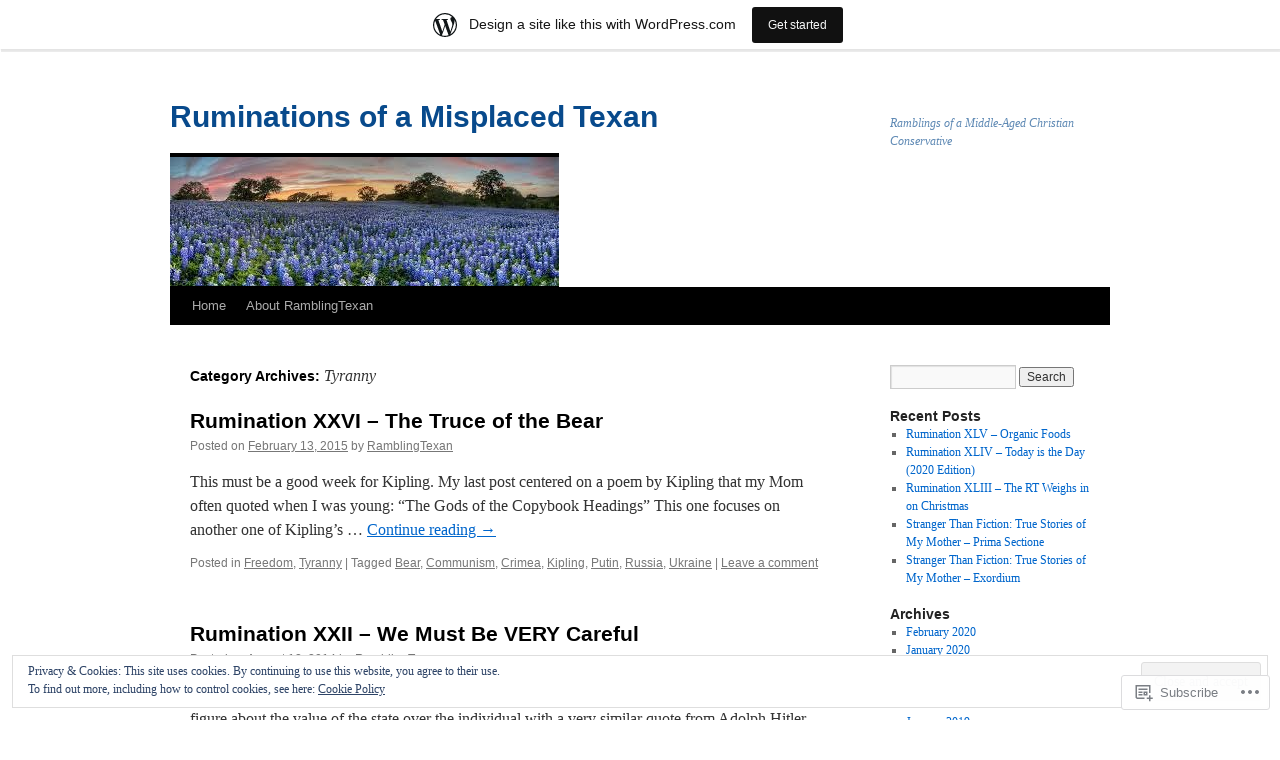

--- FILE ---
content_type: text/html; charset=UTF-8
request_url: https://ramblingtexan.wordpress.com/category/tyranny/
body_size: 18792
content:
<!DOCTYPE html>
<html lang="en">
<head>
<meta charset="UTF-8" />
<title>
Tyranny | Ruminations of a Misplaced Texan</title>
<link rel="profile" href="https://gmpg.org/xfn/11" />
<link rel="stylesheet" type="text/css" media="all" href="https://s0.wp.com/wp-content/themes/pub/twentyten/style.css?m=1659017451i&amp;ver=20190507" />
<link rel="pingback" href="https://ramblingtexan.wordpress.com/xmlrpc.php">
<meta name='robots' content='max-image-preview:large' />
<link rel='dns-prefetch' href='//s0.wp.com' />
<link rel='dns-prefetch' href='//af.pubmine.com' />
<link rel="alternate" type="application/rss+xml" title="Ruminations of a Misplaced Texan &raquo; Feed" href="https://ramblingtexan.wordpress.com/feed/" />
<link rel="alternate" type="application/rss+xml" title="Ruminations of a Misplaced Texan &raquo; Comments Feed" href="https://ramblingtexan.wordpress.com/comments/feed/" />
<link rel="alternate" type="application/rss+xml" title="Ruminations of a Misplaced Texan &raquo; Tyranny Category Feed" href="https://ramblingtexan.wordpress.com/category/tyranny/feed/" />
	<script type="text/javascript">
		/* <![CDATA[ */
		function addLoadEvent(func) {
			var oldonload = window.onload;
			if (typeof window.onload != 'function') {
				window.onload = func;
			} else {
				window.onload = function () {
					oldonload();
					func();
				}
			}
		}
		/* ]]> */
	</script>
	<link crossorigin='anonymous' rel='stylesheet' id='all-css-0-1' href='/_static/??/wp-content/mu-plugins/widgets/eu-cookie-law/templates/style.css,/wp-content/blog-plugins/marketing-bar/css/marketing-bar.css?m=1761640963j&cssminify=yes' type='text/css' media='all' />
<style id='wp-emoji-styles-inline-css'>

	img.wp-smiley, img.emoji {
		display: inline !important;
		border: none !important;
		box-shadow: none !important;
		height: 1em !important;
		width: 1em !important;
		margin: 0 0.07em !important;
		vertical-align: -0.1em !important;
		background: none !important;
		padding: 0 !important;
	}
/*# sourceURL=wp-emoji-styles-inline-css */
</style>
<link crossorigin='anonymous' rel='stylesheet' id='all-css-2-1' href='/wp-content/plugins/gutenberg-core/v22.4.2/build/styles/block-library/style.min.css?m=1769608164i&cssminify=yes' type='text/css' media='all' />
<style id='wp-block-library-inline-css'>
.has-text-align-justify {
	text-align:justify;
}
.has-text-align-justify{text-align:justify;}

/*# sourceURL=wp-block-library-inline-css */
</style><style id='global-styles-inline-css'>
:root{--wp--preset--aspect-ratio--square: 1;--wp--preset--aspect-ratio--4-3: 4/3;--wp--preset--aspect-ratio--3-4: 3/4;--wp--preset--aspect-ratio--3-2: 3/2;--wp--preset--aspect-ratio--2-3: 2/3;--wp--preset--aspect-ratio--16-9: 16/9;--wp--preset--aspect-ratio--9-16: 9/16;--wp--preset--color--black: #000;--wp--preset--color--cyan-bluish-gray: #abb8c3;--wp--preset--color--white: #fff;--wp--preset--color--pale-pink: #f78da7;--wp--preset--color--vivid-red: #cf2e2e;--wp--preset--color--luminous-vivid-orange: #ff6900;--wp--preset--color--luminous-vivid-amber: #fcb900;--wp--preset--color--light-green-cyan: #7bdcb5;--wp--preset--color--vivid-green-cyan: #00d084;--wp--preset--color--pale-cyan-blue: #8ed1fc;--wp--preset--color--vivid-cyan-blue: #0693e3;--wp--preset--color--vivid-purple: #9b51e0;--wp--preset--color--blue: #0066cc;--wp--preset--color--medium-gray: #666;--wp--preset--color--light-gray: #f1f1f1;--wp--preset--gradient--vivid-cyan-blue-to-vivid-purple: linear-gradient(135deg,rgb(6,147,227) 0%,rgb(155,81,224) 100%);--wp--preset--gradient--light-green-cyan-to-vivid-green-cyan: linear-gradient(135deg,rgb(122,220,180) 0%,rgb(0,208,130) 100%);--wp--preset--gradient--luminous-vivid-amber-to-luminous-vivid-orange: linear-gradient(135deg,rgb(252,185,0) 0%,rgb(255,105,0) 100%);--wp--preset--gradient--luminous-vivid-orange-to-vivid-red: linear-gradient(135deg,rgb(255,105,0) 0%,rgb(207,46,46) 100%);--wp--preset--gradient--very-light-gray-to-cyan-bluish-gray: linear-gradient(135deg,rgb(238,238,238) 0%,rgb(169,184,195) 100%);--wp--preset--gradient--cool-to-warm-spectrum: linear-gradient(135deg,rgb(74,234,220) 0%,rgb(151,120,209) 20%,rgb(207,42,186) 40%,rgb(238,44,130) 60%,rgb(251,105,98) 80%,rgb(254,248,76) 100%);--wp--preset--gradient--blush-light-purple: linear-gradient(135deg,rgb(255,206,236) 0%,rgb(152,150,240) 100%);--wp--preset--gradient--blush-bordeaux: linear-gradient(135deg,rgb(254,205,165) 0%,rgb(254,45,45) 50%,rgb(107,0,62) 100%);--wp--preset--gradient--luminous-dusk: linear-gradient(135deg,rgb(255,203,112) 0%,rgb(199,81,192) 50%,rgb(65,88,208) 100%);--wp--preset--gradient--pale-ocean: linear-gradient(135deg,rgb(255,245,203) 0%,rgb(182,227,212) 50%,rgb(51,167,181) 100%);--wp--preset--gradient--electric-grass: linear-gradient(135deg,rgb(202,248,128) 0%,rgb(113,206,126) 100%);--wp--preset--gradient--midnight: linear-gradient(135deg,rgb(2,3,129) 0%,rgb(40,116,252) 100%);--wp--preset--font-size--small: 13px;--wp--preset--font-size--medium: 20px;--wp--preset--font-size--large: 36px;--wp--preset--font-size--x-large: 42px;--wp--preset--font-family--albert-sans: 'Albert Sans', sans-serif;--wp--preset--font-family--alegreya: Alegreya, serif;--wp--preset--font-family--arvo: Arvo, serif;--wp--preset--font-family--bodoni-moda: 'Bodoni Moda', serif;--wp--preset--font-family--bricolage-grotesque: 'Bricolage Grotesque', sans-serif;--wp--preset--font-family--cabin: Cabin, sans-serif;--wp--preset--font-family--chivo: Chivo, sans-serif;--wp--preset--font-family--commissioner: Commissioner, sans-serif;--wp--preset--font-family--cormorant: Cormorant, serif;--wp--preset--font-family--courier-prime: 'Courier Prime', monospace;--wp--preset--font-family--crimson-pro: 'Crimson Pro', serif;--wp--preset--font-family--dm-mono: 'DM Mono', monospace;--wp--preset--font-family--dm-sans: 'DM Sans', sans-serif;--wp--preset--font-family--dm-serif-display: 'DM Serif Display', serif;--wp--preset--font-family--domine: Domine, serif;--wp--preset--font-family--eb-garamond: 'EB Garamond', serif;--wp--preset--font-family--epilogue: Epilogue, sans-serif;--wp--preset--font-family--fahkwang: Fahkwang, sans-serif;--wp--preset--font-family--figtree: Figtree, sans-serif;--wp--preset--font-family--fira-sans: 'Fira Sans', sans-serif;--wp--preset--font-family--fjalla-one: 'Fjalla One', sans-serif;--wp--preset--font-family--fraunces: Fraunces, serif;--wp--preset--font-family--gabarito: Gabarito, system-ui;--wp--preset--font-family--ibm-plex-mono: 'IBM Plex Mono', monospace;--wp--preset--font-family--ibm-plex-sans: 'IBM Plex Sans', sans-serif;--wp--preset--font-family--ibarra-real-nova: 'Ibarra Real Nova', serif;--wp--preset--font-family--instrument-serif: 'Instrument Serif', serif;--wp--preset--font-family--inter: Inter, sans-serif;--wp--preset--font-family--josefin-sans: 'Josefin Sans', sans-serif;--wp--preset--font-family--jost: Jost, sans-serif;--wp--preset--font-family--libre-baskerville: 'Libre Baskerville', serif;--wp--preset--font-family--libre-franklin: 'Libre Franklin', sans-serif;--wp--preset--font-family--literata: Literata, serif;--wp--preset--font-family--lora: Lora, serif;--wp--preset--font-family--merriweather: Merriweather, serif;--wp--preset--font-family--montserrat: Montserrat, sans-serif;--wp--preset--font-family--newsreader: Newsreader, serif;--wp--preset--font-family--noto-sans-mono: 'Noto Sans Mono', sans-serif;--wp--preset--font-family--nunito: Nunito, sans-serif;--wp--preset--font-family--open-sans: 'Open Sans', sans-serif;--wp--preset--font-family--overpass: Overpass, sans-serif;--wp--preset--font-family--pt-serif: 'PT Serif', serif;--wp--preset--font-family--petrona: Petrona, serif;--wp--preset--font-family--piazzolla: Piazzolla, serif;--wp--preset--font-family--playfair-display: 'Playfair Display', serif;--wp--preset--font-family--plus-jakarta-sans: 'Plus Jakarta Sans', sans-serif;--wp--preset--font-family--poppins: Poppins, sans-serif;--wp--preset--font-family--raleway: Raleway, sans-serif;--wp--preset--font-family--roboto: Roboto, sans-serif;--wp--preset--font-family--roboto-slab: 'Roboto Slab', serif;--wp--preset--font-family--rubik: Rubik, sans-serif;--wp--preset--font-family--rufina: Rufina, serif;--wp--preset--font-family--sora: Sora, sans-serif;--wp--preset--font-family--source-sans-3: 'Source Sans 3', sans-serif;--wp--preset--font-family--source-serif-4: 'Source Serif 4', serif;--wp--preset--font-family--space-mono: 'Space Mono', monospace;--wp--preset--font-family--syne: Syne, sans-serif;--wp--preset--font-family--texturina: Texturina, serif;--wp--preset--font-family--urbanist: Urbanist, sans-serif;--wp--preset--font-family--work-sans: 'Work Sans', sans-serif;--wp--preset--spacing--20: 0.44rem;--wp--preset--spacing--30: 0.67rem;--wp--preset--spacing--40: 1rem;--wp--preset--spacing--50: 1.5rem;--wp--preset--spacing--60: 2.25rem;--wp--preset--spacing--70: 3.38rem;--wp--preset--spacing--80: 5.06rem;--wp--preset--shadow--natural: 6px 6px 9px rgba(0, 0, 0, 0.2);--wp--preset--shadow--deep: 12px 12px 50px rgba(0, 0, 0, 0.4);--wp--preset--shadow--sharp: 6px 6px 0px rgba(0, 0, 0, 0.2);--wp--preset--shadow--outlined: 6px 6px 0px -3px rgb(255, 255, 255), 6px 6px rgb(0, 0, 0);--wp--preset--shadow--crisp: 6px 6px 0px rgb(0, 0, 0);}:where(body) { margin: 0; }:where(.is-layout-flex){gap: 0.5em;}:where(.is-layout-grid){gap: 0.5em;}body .is-layout-flex{display: flex;}.is-layout-flex{flex-wrap: wrap;align-items: center;}.is-layout-flex > :is(*, div){margin: 0;}body .is-layout-grid{display: grid;}.is-layout-grid > :is(*, div){margin: 0;}body{padding-top: 0px;padding-right: 0px;padding-bottom: 0px;padding-left: 0px;}:root :where(.wp-element-button, .wp-block-button__link){background-color: #32373c;border-width: 0;color: #fff;font-family: inherit;font-size: inherit;font-style: inherit;font-weight: inherit;letter-spacing: inherit;line-height: inherit;padding-top: calc(0.667em + 2px);padding-right: calc(1.333em + 2px);padding-bottom: calc(0.667em + 2px);padding-left: calc(1.333em + 2px);text-decoration: none;text-transform: inherit;}.has-black-color{color: var(--wp--preset--color--black) !important;}.has-cyan-bluish-gray-color{color: var(--wp--preset--color--cyan-bluish-gray) !important;}.has-white-color{color: var(--wp--preset--color--white) !important;}.has-pale-pink-color{color: var(--wp--preset--color--pale-pink) !important;}.has-vivid-red-color{color: var(--wp--preset--color--vivid-red) !important;}.has-luminous-vivid-orange-color{color: var(--wp--preset--color--luminous-vivid-orange) !important;}.has-luminous-vivid-amber-color{color: var(--wp--preset--color--luminous-vivid-amber) !important;}.has-light-green-cyan-color{color: var(--wp--preset--color--light-green-cyan) !important;}.has-vivid-green-cyan-color{color: var(--wp--preset--color--vivid-green-cyan) !important;}.has-pale-cyan-blue-color{color: var(--wp--preset--color--pale-cyan-blue) !important;}.has-vivid-cyan-blue-color{color: var(--wp--preset--color--vivid-cyan-blue) !important;}.has-vivid-purple-color{color: var(--wp--preset--color--vivid-purple) !important;}.has-blue-color{color: var(--wp--preset--color--blue) !important;}.has-medium-gray-color{color: var(--wp--preset--color--medium-gray) !important;}.has-light-gray-color{color: var(--wp--preset--color--light-gray) !important;}.has-black-background-color{background-color: var(--wp--preset--color--black) !important;}.has-cyan-bluish-gray-background-color{background-color: var(--wp--preset--color--cyan-bluish-gray) !important;}.has-white-background-color{background-color: var(--wp--preset--color--white) !important;}.has-pale-pink-background-color{background-color: var(--wp--preset--color--pale-pink) !important;}.has-vivid-red-background-color{background-color: var(--wp--preset--color--vivid-red) !important;}.has-luminous-vivid-orange-background-color{background-color: var(--wp--preset--color--luminous-vivid-orange) !important;}.has-luminous-vivid-amber-background-color{background-color: var(--wp--preset--color--luminous-vivid-amber) !important;}.has-light-green-cyan-background-color{background-color: var(--wp--preset--color--light-green-cyan) !important;}.has-vivid-green-cyan-background-color{background-color: var(--wp--preset--color--vivid-green-cyan) !important;}.has-pale-cyan-blue-background-color{background-color: var(--wp--preset--color--pale-cyan-blue) !important;}.has-vivid-cyan-blue-background-color{background-color: var(--wp--preset--color--vivid-cyan-blue) !important;}.has-vivid-purple-background-color{background-color: var(--wp--preset--color--vivid-purple) !important;}.has-blue-background-color{background-color: var(--wp--preset--color--blue) !important;}.has-medium-gray-background-color{background-color: var(--wp--preset--color--medium-gray) !important;}.has-light-gray-background-color{background-color: var(--wp--preset--color--light-gray) !important;}.has-black-border-color{border-color: var(--wp--preset--color--black) !important;}.has-cyan-bluish-gray-border-color{border-color: var(--wp--preset--color--cyan-bluish-gray) !important;}.has-white-border-color{border-color: var(--wp--preset--color--white) !important;}.has-pale-pink-border-color{border-color: var(--wp--preset--color--pale-pink) !important;}.has-vivid-red-border-color{border-color: var(--wp--preset--color--vivid-red) !important;}.has-luminous-vivid-orange-border-color{border-color: var(--wp--preset--color--luminous-vivid-orange) !important;}.has-luminous-vivid-amber-border-color{border-color: var(--wp--preset--color--luminous-vivid-amber) !important;}.has-light-green-cyan-border-color{border-color: var(--wp--preset--color--light-green-cyan) !important;}.has-vivid-green-cyan-border-color{border-color: var(--wp--preset--color--vivid-green-cyan) !important;}.has-pale-cyan-blue-border-color{border-color: var(--wp--preset--color--pale-cyan-blue) !important;}.has-vivid-cyan-blue-border-color{border-color: var(--wp--preset--color--vivid-cyan-blue) !important;}.has-vivid-purple-border-color{border-color: var(--wp--preset--color--vivid-purple) !important;}.has-blue-border-color{border-color: var(--wp--preset--color--blue) !important;}.has-medium-gray-border-color{border-color: var(--wp--preset--color--medium-gray) !important;}.has-light-gray-border-color{border-color: var(--wp--preset--color--light-gray) !important;}.has-vivid-cyan-blue-to-vivid-purple-gradient-background{background: var(--wp--preset--gradient--vivid-cyan-blue-to-vivid-purple) !important;}.has-light-green-cyan-to-vivid-green-cyan-gradient-background{background: var(--wp--preset--gradient--light-green-cyan-to-vivid-green-cyan) !important;}.has-luminous-vivid-amber-to-luminous-vivid-orange-gradient-background{background: var(--wp--preset--gradient--luminous-vivid-amber-to-luminous-vivid-orange) !important;}.has-luminous-vivid-orange-to-vivid-red-gradient-background{background: var(--wp--preset--gradient--luminous-vivid-orange-to-vivid-red) !important;}.has-very-light-gray-to-cyan-bluish-gray-gradient-background{background: var(--wp--preset--gradient--very-light-gray-to-cyan-bluish-gray) !important;}.has-cool-to-warm-spectrum-gradient-background{background: var(--wp--preset--gradient--cool-to-warm-spectrum) !important;}.has-blush-light-purple-gradient-background{background: var(--wp--preset--gradient--blush-light-purple) !important;}.has-blush-bordeaux-gradient-background{background: var(--wp--preset--gradient--blush-bordeaux) !important;}.has-luminous-dusk-gradient-background{background: var(--wp--preset--gradient--luminous-dusk) !important;}.has-pale-ocean-gradient-background{background: var(--wp--preset--gradient--pale-ocean) !important;}.has-electric-grass-gradient-background{background: var(--wp--preset--gradient--electric-grass) !important;}.has-midnight-gradient-background{background: var(--wp--preset--gradient--midnight) !important;}.has-small-font-size{font-size: var(--wp--preset--font-size--small) !important;}.has-medium-font-size{font-size: var(--wp--preset--font-size--medium) !important;}.has-large-font-size{font-size: var(--wp--preset--font-size--large) !important;}.has-x-large-font-size{font-size: var(--wp--preset--font-size--x-large) !important;}.has-albert-sans-font-family{font-family: var(--wp--preset--font-family--albert-sans) !important;}.has-alegreya-font-family{font-family: var(--wp--preset--font-family--alegreya) !important;}.has-arvo-font-family{font-family: var(--wp--preset--font-family--arvo) !important;}.has-bodoni-moda-font-family{font-family: var(--wp--preset--font-family--bodoni-moda) !important;}.has-bricolage-grotesque-font-family{font-family: var(--wp--preset--font-family--bricolage-grotesque) !important;}.has-cabin-font-family{font-family: var(--wp--preset--font-family--cabin) !important;}.has-chivo-font-family{font-family: var(--wp--preset--font-family--chivo) !important;}.has-commissioner-font-family{font-family: var(--wp--preset--font-family--commissioner) !important;}.has-cormorant-font-family{font-family: var(--wp--preset--font-family--cormorant) !important;}.has-courier-prime-font-family{font-family: var(--wp--preset--font-family--courier-prime) !important;}.has-crimson-pro-font-family{font-family: var(--wp--preset--font-family--crimson-pro) !important;}.has-dm-mono-font-family{font-family: var(--wp--preset--font-family--dm-mono) !important;}.has-dm-sans-font-family{font-family: var(--wp--preset--font-family--dm-sans) !important;}.has-dm-serif-display-font-family{font-family: var(--wp--preset--font-family--dm-serif-display) !important;}.has-domine-font-family{font-family: var(--wp--preset--font-family--domine) !important;}.has-eb-garamond-font-family{font-family: var(--wp--preset--font-family--eb-garamond) !important;}.has-epilogue-font-family{font-family: var(--wp--preset--font-family--epilogue) !important;}.has-fahkwang-font-family{font-family: var(--wp--preset--font-family--fahkwang) !important;}.has-figtree-font-family{font-family: var(--wp--preset--font-family--figtree) !important;}.has-fira-sans-font-family{font-family: var(--wp--preset--font-family--fira-sans) !important;}.has-fjalla-one-font-family{font-family: var(--wp--preset--font-family--fjalla-one) !important;}.has-fraunces-font-family{font-family: var(--wp--preset--font-family--fraunces) !important;}.has-gabarito-font-family{font-family: var(--wp--preset--font-family--gabarito) !important;}.has-ibm-plex-mono-font-family{font-family: var(--wp--preset--font-family--ibm-plex-mono) !important;}.has-ibm-plex-sans-font-family{font-family: var(--wp--preset--font-family--ibm-plex-sans) !important;}.has-ibarra-real-nova-font-family{font-family: var(--wp--preset--font-family--ibarra-real-nova) !important;}.has-instrument-serif-font-family{font-family: var(--wp--preset--font-family--instrument-serif) !important;}.has-inter-font-family{font-family: var(--wp--preset--font-family--inter) !important;}.has-josefin-sans-font-family{font-family: var(--wp--preset--font-family--josefin-sans) !important;}.has-jost-font-family{font-family: var(--wp--preset--font-family--jost) !important;}.has-libre-baskerville-font-family{font-family: var(--wp--preset--font-family--libre-baskerville) !important;}.has-libre-franklin-font-family{font-family: var(--wp--preset--font-family--libre-franklin) !important;}.has-literata-font-family{font-family: var(--wp--preset--font-family--literata) !important;}.has-lora-font-family{font-family: var(--wp--preset--font-family--lora) !important;}.has-merriweather-font-family{font-family: var(--wp--preset--font-family--merriweather) !important;}.has-montserrat-font-family{font-family: var(--wp--preset--font-family--montserrat) !important;}.has-newsreader-font-family{font-family: var(--wp--preset--font-family--newsreader) !important;}.has-noto-sans-mono-font-family{font-family: var(--wp--preset--font-family--noto-sans-mono) !important;}.has-nunito-font-family{font-family: var(--wp--preset--font-family--nunito) !important;}.has-open-sans-font-family{font-family: var(--wp--preset--font-family--open-sans) !important;}.has-overpass-font-family{font-family: var(--wp--preset--font-family--overpass) !important;}.has-pt-serif-font-family{font-family: var(--wp--preset--font-family--pt-serif) !important;}.has-petrona-font-family{font-family: var(--wp--preset--font-family--petrona) !important;}.has-piazzolla-font-family{font-family: var(--wp--preset--font-family--piazzolla) !important;}.has-playfair-display-font-family{font-family: var(--wp--preset--font-family--playfair-display) !important;}.has-plus-jakarta-sans-font-family{font-family: var(--wp--preset--font-family--plus-jakarta-sans) !important;}.has-poppins-font-family{font-family: var(--wp--preset--font-family--poppins) !important;}.has-raleway-font-family{font-family: var(--wp--preset--font-family--raleway) !important;}.has-roboto-font-family{font-family: var(--wp--preset--font-family--roboto) !important;}.has-roboto-slab-font-family{font-family: var(--wp--preset--font-family--roboto-slab) !important;}.has-rubik-font-family{font-family: var(--wp--preset--font-family--rubik) !important;}.has-rufina-font-family{font-family: var(--wp--preset--font-family--rufina) !important;}.has-sora-font-family{font-family: var(--wp--preset--font-family--sora) !important;}.has-source-sans-3-font-family{font-family: var(--wp--preset--font-family--source-sans-3) !important;}.has-source-serif-4-font-family{font-family: var(--wp--preset--font-family--source-serif-4) !important;}.has-space-mono-font-family{font-family: var(--wp--preset--font-family--space-mono) !important;}.has-syne-font-family{font-family: var(--wp--preset--font-family--syne) !important;}.has-texturina-font-family{font-family: var(--wp--preset--font-family--texturina) !important;}.has-urbanist-font-family{font-family: var(--wp--preset--font-family--urbanist) !important;}.has-work-sans-font-family{font-family: var(--wp--preset--font-family--work-sans) !important;}
/*# sourceURL=global-styles-inline-css */
</style>

<style id='classic-theme-styles-inline-css'>
.wp-block-button__link{background-color:#32373c;border-radius:9999px;box-shadow:none;color:#fff;font-size:1.125em;padding:calc(.667em + 2px) calc(1.333em + 2px);text-decoration:none}.wp-block-file__button{background:#32373c;color:#fff}.wp-block-accordion-heading{margin:0}.wp-block-accordion-heading__toggle{background-color:inherit!important;color:inherit!important}.wp-block-accordion-heading__toggle:not(:focus-visible){outline:none}.wp-block-accordion-heading__toggle:focus,.wp-block-accordion-heading__toggle:hover{background-color:inherit!important;border:none;box-shadow:none;color:inherit;padding:var(--wp--preset--spacing--20,1em) 0;text-decoration:none}.wp-block-accordion-heading__toggle:focus-visible{outline:auto;outline-offset:0}
/*# sourceURL=/wp-content/plugins/gutenberg-core/v22.4.2/build/styles/block-library/classic.min.css */
</style>
<link crossorigin='anonymous' rel='stylesheet' id='all-css-4-1' href='/_static/??-eJyNj9EKwjAMRX/INHSKzgfxW9YuaLXZytI69vdmG6ggiC95ONxzk+CYwPddpi5jiuUSOkHfu9j7u2BlbG0sSOAUCQZ6mB22QfIrAZKnSMaLbPCjiAu8uwZSzqnJc4KpDQ1FYo390sakDjiXBhIBnRwKQ76qKF/eijEVh3lUMCnF9cD/sssXsOychTOf7L629baqjofbEz0ua3Y=&cssminify=yes' type='text/css' media='all' />
<style id='jetpack_facebook_likebox-inline-css'>
.widget_facebook_likebox {
	overflow: hidden;
}

/*# sourceURL=/wp-content/mu-plugins/jetpack-plugin/sun/modules/widgets/facebook-likebox/style.css */
</style>
<link crossorigin='anonymous' rel='stylesheet' id='all-css-6-1' href='/_static/??-eJzTLy/QTc7PK0nNK9HPLdUtyClNz8wr1i9KTcrJTwcy0/WTi5G5ekCujj52Temp+bo5+cmJJZn5eSgc3bScxMwikFb7XFtDE1NLExMLc0OTLACohS2q&cssminify=yes' type='text/css' media='all' />
<style id='jetpack-global-styles-frontend-style-inline-css'>
:root { --font-headings: unset; --font-base: unset; --font-headings-default: -apple-system,BlinkMacSystemFont,"Segoe UI",Roboto,Oxygen-Sans,Ubuntu,Cantarell,"Helvetica Neue",sans-serif; --font-base-default: -apple-system,BlinkMacSystemFont,"Segoe UI",Roboto,Oxygen-Sans,Ubuntu,Cantarell,"Helvetica Neue",sans-serif;}
/*# sourceURL=jetpack-global-styles-frontend-style-inline-css */
</style>
<link crossorigin='anonymous' rel='stylesheet' id='all-css-8-1' href='/wp-content/themes/h4/global.css?m=1420737423i&cssminify=yes' type='text/css' media='all' />
<script type="text/javascript" id="wpcom-actionbar-placeholder-js-extra">
/* <![CDATA[ */
var actionbardata = {"siteID":"46129285","postID":"0","siteURL":"https://ramblingtexan.wordpress.com","xhrURL":"https://ramblingtexan.wordpress.com/wp-admin/admin-ajax.php","nonce":"5a44a49ab0","isLoggedIn":"","statusMessage":"","subsEmailDefault":"instantly","proxyScriptUrl":"https://s0.wp.com/wp-content/js/wpcom-proxy-request.js?m=1513050504i&amp;ver=20211021","i18n":{"followedText":"New posts from this site will now appear in your \u003Ca href=\"https://wordpress.com/reader\"\u003EReader\u003C/a\u003E","foldBar":"Collapse this bar","unfoldBar":"Expand this bar","shortLinkCopied":"Shortlink copied to clipboard."}};
//# sourceURL=wpcom-actionbar-placeholder-js-extra
/* ]]> */
</script>
<script type="text/javascript" id="jetpack-mu-wpcom-settings-js-before">
/* <![CDATA[ */
var JETPACK_MU_WPCOM_SETTINGS = {"assetsUrl":"https://s0.wp.com/wp-content/mu-plugins/jetpack-mu-wpcom-plugin/sun/jetpack_vendor/automattic/jetpack-mu-wpcom/src/build/"};
//# sourceURL=jetpack-mu-wpcom-settings-js-before
/* ]]> */
</script>
<script crossorigin='anonymous' type='text/javascript'  src='/_static/??/wp-content/js/rlt-proxy.js,/wp-content/blog-plugins/wordads-classes/js/cmp/v2/cmp-non-gdpr.js?m=1720530689j'></script>
<script type="text/javascript" id="rlt-proxy-js-after">
/* <![CDATA[ */
	rltInitialize( {"token":null,"iframeOrigins":["https:\/\/widgets.wp.com"]} );
//# sourceURL=rlt-proxy-js-after
/* ]]> */
</script>
<link rel="EditURI" type="application/rsd+xml" title="RSD" href="https://ramblingtexan.wordpress.com/xmlrpc.php?rsd" />
<meta name="generator" content="WordPress.com" />

<!-- Jetpack Open Graph Tags -->
<meta property="og:type" content="website" />
<meta property="og:title" content="Tyranny &#8211; Ruminations of a Misplaced Texan" />
<meta property="og:url" content="https://ramblingtexan.wordpress.com/category/tyranny/" />
<meta property="og:site_name" content="Ruminations of a Misplaced Texan" />
<meta property="og:image" content="https://secure.gravatar.com/blavatar/58cd800b8d6a36b680735eba61974ccce60a33f1163f8b3f19298a8f07e88748?s=200&#038;ts=1769891035" />
<meta property="og:image:width" content="200" />
<meta property="og:image:height" content="200" />
<meta property="og:image:alt" content="" />
<meta property="og:locale" content="en_US" />
<meta property="fb:app_id" content="249643311490" />
<meta name="twitter:creator" content="@Glock19" />
<meta name="twitter:site" content="@Glock19" />

<!-- End Jetpack Open Graph Tags -->
<link rel="shortcut icon" type="image/x-icon" href="https://secure.gravatar.com/blavatar/58cd800b8d6a36b680735eba61974ccce60a33f1163f8b3f19298a8f07e88748?s=32" sizes="16x16" />
<link rel="icon" type="image/x-icon" href="https://secure.gravatar.com/blavatar/58cd800b8d6a36b680735eba61974ccce60a33f1163f8b3f19298a8f07e88748?s=32" sizes="16x16" />
<link rel="apple-touch-icon" href="https://secure.gravatar.com/blavatar/58cd800b8d6a36b680735eba61974ccce60a33f1163f8b3f19298a8f07e88748?s=114" />
<link rel='openid.server' href='https://ramblingtexan.wordpress.com/?openidserver=1' />
<link rel='openid.delegate' href='https://ramblingtexan.wordpress.com/' />
<link rel="search" type="application/opensearchdescription+xml" href="https://ramblingtexan.wordpress.com/osd.xml" title="Ruminations of a Misplaced Texan" />
<link rel="search" type="application/opensearchdescription+xml" href="https://s1.wp.com/opensearch.xml" title="WordPress.com" />
<meta name="theme-color" content="#ffffff" />
<meta name="description" content="Posts about Tyranny written by RamblingTexan" />
		<style type="text/css" id="twentyten-header-css">
					#site-title a,
			#site-description {
				color: #084a8c !important;
			}
				</style>
	<style type="text/css" id="custom-background-css">
body.custom-background { background-color: #ffffff; }
</style>
	<script type="text/javascript">
/* <![CDATA[ */
var wa_client = {}; wa_client.cmd = []; wa_client.config = { 'blog_id': 46129285, 'blog_language': 'en', 'is_wordads': false, 'hosting_type': 0, 'afp_account_id': null, 'afp_host_id': 5038568878849053, 'theme': 'pub/twentyten', '_': { 'title': 'Advertisement', 'privacy_settings': 'Privacy Settings' }, 'formats': [ 'belowpost', 'bottom_sticky', 'sidebar_sticky_right', 'sidebar', 'gutenberg_rectangle', 'gutenberg_leaderboard', 'gutenberg_mobile_leaderboard', 'gutenberg_skyscraper' ] };
/* ]]> */
</script>
		<script type="text/javascript">

			window.doNotSellCallback = function() {

				var linkElements = [
					'a[href="https://wordpress.com/?ref=footer_blog"]',
					'a[href="https://wordpress.com/?ref=footer_website"]',
					'a[href="https://wordpress.com/?ref=vertical_footer"]',
					'a[href^="https://wordpress.com/?ref=footer_segment_"]',
				].join(',');

				var dnsLink = document.createElement( 'a' );
				dnsLink.href = 'https://wordpress.com/advertising-program-optout/';
				dnsLink.classList.add( 'do-not-sell-link' );
				dnsLink.rel = 'nofollow';
				dnsLink.style.marginLeft = '0.5em';
				dnsLink.textContent = 'Do Not Sell or Share My Personal Information';

				var creditLinks = document.querySelectorAll( linkElements );

				if ( 0 === creditLinks.length ) {
					return false;
				}

				Array.prototype.forEach.call( creditLinks, function( el ) {
					el.insertAdjacentElement( 'afterend', dnsLink );
				});

				return true;
			};

		</script>
		<script type="text/javascript">
	window.google_analytics_uacct = "UA-52447-2";
</script>

<script type="text/javascript">
	var _gaq = _gaq || [];
	_gaq.push(['_setAccount', 'UA-52447-2']);
	_gaq.push(['_gat._anonymizeIp']);
	_gaq.push(['_setDomainName', 'wordpress.com']);
	_gaq.push(['_initData']);
	_gaq.push(['_trackPageview']);

	(function() {
		var ga = document.createElement('script'); ga.type = 'text/javascript'; ga.async = true;
		ga.src = ('https:' == document.location.protocol ? 'https://ssl' : 'http://www') + '.google-analytics.com/ga.js';
		(document.getElementsByTagName('head')[0] || document.getElementsByTagName('body')[0]).appendChild(ga);
	})();
</script>
</head>

<body class="archive category category-tyranny category-69944 custom-background wp-theme-pubtwentyten customizer-styles-applied single-author jetpack-reblog-enabled has-marketing-bar has-marketing-bar-theme-twenty-ten">
<div id="wrapper" class="hfeed">
	<div id="header">
		<div id="masthead">
			<div id="branding" role="banner">
								<div id="site-title">
					<span>
						<a href="https://ramblingtexan.wordpress.com/" title="Ruminations of a Misplaced Texan" rel="home">Ruminations of a Misplaced Texan</a>
					</span>
				</div>
				<div id="site-description">Ramblings of a Middle-Aged Christian Conservative</div>

									<a class="home-link" href="https://ramblingtexan.wordpress.com/" title="Ruminations of a Misplaced Texan" rel="home">
						<img src="https://ramblingtexan.wordpress.com/wp-content/uploads/2014/07/image.jpg" width="389" height="129" alt="" />
					</a>
								</div><!-- #branding -->

			<div id="access" role="navigation">
								<div class="skip-link screen-reader-text"><a href="#content" title="Skip to content">Skip to content</a></div>
				<div class="menu"><ul>
<li ><a href="https://ramblingtexan.wordpress.com/">Home</a></li><li class="page_item page-item-1"><a href="https://ramblingtexan.wordpress.com/about/">About RamblingTexan</a></li>
</ul></div>
			</div><!-- #access -->
		</div><!-- #masthead -->
	</div><!-- #header -->

	<div id="main">

		<div id="container">
			<div id="content" role="main">

				<h1 class="page-title">Category Archives: <span>Tyranny</span></h1>
				



	
			<div id="post-108" class="post-108 post type-post status-publish format-standard hentry category-freedom category-tyranny tag-bear tag-communism tag-crimea tag-kipling tag-putin tag-russia tag-ukraine">
			<h2 class="entry-title"><a href="https://ramblingtexan.wordpress.com/2015/02/13/rumination-xxvi-the-truce-of-the-bear/" rel="bookmark">Rumination XXVI – The Truce of the&nbsp;Bear</a></h2>

			<div class="entry-meta">
				<span class="meta-prep meta-prep-author">Posted on</span> <a href="https://ramblingtexan.wordpress.com/2015/02/13/rumination-xxvi-the-truce-of-the-bear/" title="9:50 am" rel="bookmark"><span class="entry-date">February 13, 2015</span></a> <span class="meta-sep">by</span> <span class="author vcard"><a class="url fn n" href="https://ramblingtexan.wordpress.com/author/ramblingtexan/" title="View all posts by RamblingTexan">RamblingTexan</a></span>			</div><!-- .entry-meta -->

					<div class="entry-summary">
				<p>This must be a good week for Kipling. My last post centered on a poem by Kipling that my Mom often quoted when I was young: “The Gods of the Copybook Headings” This one focuses on another one of Kipling’s &hellip; <a href="https://ramblingtexan.wordpress.com/2015/02/13/rumination-xxvi-the-truce-of-the-bear/">Continue reading <span class="meta-nav">&rarr;</span></a></p>
			</div><!-- .entry-summary -->
	
			<div class="entry-utility">
													<span class="cat-links">
						<span class="entry-utility-prep entry-utility-prep-cat-links">Posted in</span> <a href="https://ramblingtexan.wordpress.com/category/freedom/" rel="category tag">Freedom</a>, <a href="https://ramblingtexan.wordpress.com/category/tyranny/" rel="category tag">Tyranny</a>					</span>
					<span class="meta-sep">|</span>
				
								<span class="tag-links">
					<span class="entry-utility-prep entry-utility-prep-tag-links">Tagged</span> <a href="https://ramblingtexan.wordpress.com/tag/bear/" rel="tag">Bear</a>, <a href="https://ramblingtexan.wordpress.com/tag/communism/" rel="tag">Communism</a>, <a href="https://ramblingtexan.wordpress.com/tag/crimea/" rel="tag">Crimea</a>, <a href="https://ramblingtexan.wordpress.com/tag/kipling/" rel="tag">Kipling</a>, <a href="https://ramblingtexan.wordpress.com/tag/putin/" rel="tag">Putin</a>, <a href="https://ramblingtexan.wordpress.com/tag/russia/" rel="tag">Russia</a>, <a href="https://ramblingtexan.wordpress.com/tag/ukraine/" rel="tag">Ukraine</a>				</span>
				<span class="meta-sep">|</span>
				
				<span class="comments-link"><a href="https://ramblingtexan.wordpress.com/2015/02/13/rumination-xxvi-the-truce-of-the-bear/#respond">Leave a comment</a></span>

							</div><!-- .entry-utility -->
		</div><!-- #post-108 -->

		
	

	
			<div id="post-99" class="post-99 post type-post status-publish format-standard hentry category-america category-freedom category-leadership category-respect category-tyranny tag-america tag-hitler tag-jesus tag-politics">
			<h2 class="entry-title"><a href="https://ramblingtexan.wordpress.com/2014/08/18/rumination-xxii-we-must-be-very-careful/" rel="bookmark">Rumination XXII – We Must Be VERY&nbsp;Careful</a></h2>

			<div class="entry-meta">
				<span class="meta-prep meta-prep-author">Posted on</span> <a href="https://ramblingtexan.wordpress.com/2014/08/18/rumination-xxii-we-must-be-very-careful/" title="2:30 pm" rel="bookmark"><span class="entry-date">August 18, 2014</span></a> <span class="meta-sep">by</span> <span class="author vcard"><a class="url fn n" href="https://ramblingtexan.wordpress.com/author/ramblingtexan/" title="View all posts by RamblingTexan">RamblingTexan</a></span>			</div><!-- .entry-meta -->

					<div class="entry-summary">
				<p>Earlier this week, I posted a photo on Facebook that compared a quotation from a current political figure about the value of the state over the individual with a very similar quote from Adolph Hitler (his quote in the photo &hellip; <a href="https://ramblingtexan.wordpress.com/2014/08/18/rumination-xxii-we-must-be-very-careful/">Continue reading <span class="meta-nav">&rarr;</span></a></p>
			</div><!-- .entry-summary -->
	
			<div class="entry-utility">
													<span class="cat-links">
						<span class="entry-utility-prep entry-utility-prep-cat-links">Posted in</span> <a href="https://ramblingtexan.wordpress.com/category/america/" rel="category tag">America</a>, <a href="https://ramblingtexan.wordpress.com/category/freedom/" rel="category tag">Freedom</a>, <a href="https://ramblingtexan.wordpress.com/category/leadership/" rel="category tag">Leadership</a>, <a href="https://ramblingtexan.wordpress.com/category/respect/" rel="category tag">Respect</a>, <a href="https://ramblingtexan.wordpress.com/category/tyranny/" rel="category tag">Tyranny</a>					</span>
					<span class="meta-sep">|</span>
				
								<span class="tag-links">
					<span class="entry-utility-prep entry-utility-prep-tag-links">Tagged</span> <a href="https://ramblingtexan.wordpress.com/tag/america/" rel="tag">America</a>, <a href="https://ramblingtexan.wordpress.com/tag/hitler/" rel="tag">Hitler</a>, <a href="https://ramblingtexan.wordpress.com/tag/jesus/" rel="tag">Jesus</a>, <a href="https://ramblingtexan.wordpress.com/tag/politics/" rel="tag">politics</a>				</span>
				<span class="meta-sep">|</span>
				
				<span class="comments-link"><a href="https://ramblingtexan.wordpress.com/2014/08/18/rumination-xxii-we-must-be-very-careful/#respond">Leave a comment</a></span>

							</div><!-- .entry-utility -->
		</div><!-- #post-99 -->

		
	

	
			<div id="post-87" class="post-87 post type-post status-publish format-standard hentry category-america category-electric-power category-freedom category-tyranny category-uncategorized tag-cap-and-trade tag-carbon-pollution tag-coal tag-dictatorship tag-electric-power tag-freedom tag-natural-gas tag-tyrannny">
			<h2 class="entry-title"><a href="https://ramblingtexan.wordpress.com/2014/06/09/rumination-xix-r-i-p-coal-long-live-the-dictatorship-secui-ultima/" rel="bookmark">Rumination XIX– R.I.P. Coal; Long Live the Dictatorship (Secui&nbsp;Ultima)</a></h2>

			<div class="entry-meta">
				<span class="meta-prep meta-prep-author">Posted on</span> <a href="https://ramblingtexan.wordpress.com/2014/06/09/rumination-xix-r-i-p-coal-long-live-the-dictatorship-secui-ultima/" title="8:04 pm" rel="bookmark"><span class="entry-date">June 9, 2014</span></a> <span class="meta-sep">by</span> <span class="author vcard"><a class="url fn n" href="https://ramblingtexan.wordpress.com/author/ramblingtexan/" title="View all posts by RamblingTexan">RamblingTexan</a></span>			</div><!-- .entry-meta -->

					<div class="entry-summary">
				<p>Those who might be sensitive about some of the things that the RT writes please take note. The “unfriend” and “unfollow” links are always available and close at hand. Thank you in advance.) It appears that the RT may have &hellip; <a href="https://ramblingtexan.wordpress.com/2014/06/09/rumination-xix-r-i-p-coal-long-live-the-dictatorship-secui-ultima/">Continue reading <span class="meta-nav">&rarr;</span></a></p>
			</div><!-- .entry-summary -->
	
			<div class="entry-utility">
													<span class="cat-links">
						<span class="entry-utility-prep entry-utility-prep-cat-links">Posted in</span> <a href="https://ramblingtexan.wordpress.com/category/america/" rel="category tag">America</a>, <a href="https://ramblingtexan.wordpress.com/category/electric-power/" rel="category tag">Electric Power</a>, <a href="https://ramblingtexan.wordpress.com/category/freedom/" rel="category tag">Freedom</a>, <a href="https://ramblingtexan.wordpress.com/category/tyranny/" rel="category tag">Tyranny</a>, <a href="https://ramblingtexan.wordpress.com/category/uncategorized/" rel="category tag">Uncategorized</a>					</span>
					<span class="meta-sep">|</span>
				
								<span class="tag-links">
					<span class="entry-utility-prep entry-utility-prep-tag-links">Tagged</span> <a href="https://ramblingtexan.wordpress.com/tag/cap-and-trade/" rel="tag">Cap and Trade</a>, <a href="https://ramblingtexan.wordpress.com/tag/carbon-pollution/" rel="tag">Carbon Pollution</a>, <a href="https://ramblingtexan.wordpress.com/tag/coal/" rel="tag">Coal</a>, <a href="https://ramblingtexan.wordpress.com/tag/dictatorship/" rel="tag">Dictatorship</a>, <a href="https://ramblingtexan.wordpress.com/tag/electric-power/" rel="tag">Electric Power</a>, <a href="https://ramblingtexan.wordpress.com/tag/freedom/" rel="tag">Freedom</a>, <a href="https://ramblingtexan.wordpress.com/tag/natural-gas/" rel="tag">Natural Gas</a>, <a href="https://ramblingtexan.wordpress.com/tag/tyrannny/" rel="tag">Tyrannny</a>				</span>
				<span class="meta-sep">|</span>
				
				<span class="comments-link"><a href="https://ramblingtexan.wordpress.com/2014/06/09/rumination-xix-r-i-p-coal-long-live-the-dictatorship-secui-ultima/#respond">Leave a comment</a></span>

							</div><!-- .entry-utility -->
		</div><!-- #post-87 -->

		
	

	
			<div id="post-85" class="post-85 post type-post status-publish format-standard hentry category-america category-electric-power category-freedom category-tyranny tag-co2 tag-coal tag-electric-power tag-electricity tag-emissions tag-epa tag-fossil-fuel tag-natural-gas tag-power tag-tyranny">
			<h2 class="entry-title"><a href="https://ramblingtexan.wordpress.com/2014/06/04/rumination-xviii-r-i-p-coal-long-live-the-dictatorship-secui-duos/" rel="bookmark">Rumination XVIII – R.I.P. Coal; Long Live the Dictatorship (Secui&nbsp;Duos)</a></h2>

			<div class="entry-meta">
				<span class="meta-prep meta-prep-author">Posted on</span> <a href="https://ramblingtexan.wordpress.com/2014/06/04/rumination-xviii-r-i-p-coal-long-live-the-dictatorship-secui-duos/" title="10:21 pm" rel="bookmark"><span class="entry-date">June 4, 2014</span></a> <span class="meta-sep">by</span> <span class="author vcard"><a class="url fn n" href="https://ramblingtexan.wordpress.com/author/ramblingtexan/" title="View all posts by RamblingTexan">RamblingTexan</a></span>			</div><!-- .entry-meta -->

					<div class="entry-summary">
				<p>(Those who might be sensitive about some of the things that the RT writes please take note. The “unfriend” and “unfollow” links are always available and close at hand. Thank you in advance.) OK, so where did we leave off &hellip; <a href="https://ramblingtexan.wordpress.com/2014/06/04/rumination-xviii-r-i-p-coal-long-live-the-dictatorship-secui-duos/">Continue reading <span class="meta-nav">&rarr;</span></a></p>
			</div><!-- .entry-summary -->
	
			<div class="entry-utility">
													<span class="cat-links">
						<span class="entry-utility-prep entry-utility-prep-cat-links">Posted in</span> <a href="https://ramblingtexan.wordpress.com/category/america/" rel="category tag">America</a>, <a href="https://ramblingtexan.wordpress.com/category/electric-power/" rel="category tag">Electric Power</a>, <a href="https://ramblingtexan.wordpress.com/category/freedom/" rel="category tag">Freedom</a>, <a href="https://ramblingtexan.wordpress.com/category/tyranny/" rel="category tag">Tyranny</a>					</span>
					<span class="meta-sep">|</span>
				
								<span class="tag-links">
					<span class="entry-utility-prep entry-utility-prep-tag-links">Tagged</span> <a href="https://ramblingtexan.wordpress.com/tag/co2/" rel="tag">CO2</a>, <a href="https://ramblingtexan.wordpress.com/tag/coal/" rel="tag">Coal</a>, <a href="https://ramblingtexan.wordpress.com/tag/electric-power/" rel="tag">Electric Power</a>, <a href="https://ramblingtexan.wordpress.com/tag/electricity/" rel="tag">Electricity</a>, <a href="https://ramblingtexan.wordpress.com/tag/emissions/" rel="tag">Emissions</a>, <a href="https://ramblingtexan.wordpress.com/tag/epa/" rel="tag">EPA</a>, <a href="https://ramblingtexan.wordpress.com/tag/fossil-fuel/" rel="tag">Fossil Fuel</a>, <a href="https://ramblingtexan.wordpress.com/tag/natural-gas/" rel="tag">Natural Gas</a>, <a href="https://ramblingtexan.wordpress.com/tag/power/" rel="tag">Power</a>, <a href="https://ramblingtexan.wordpress.com/tag/tyranny/" rel="tag">Tyranny</a>				</span>
				<span class="meta-sep">|</span>
				
				<span class="comments-link"><a href="https://ramblingtexan.wordpress.com/2014/06/04/rumination-xviii-r-i-p-coal-long-live-the-dictatorship-secui-duos/#respond">Leave a comment</a></span>

							</div><!-- .entry-utility -->
		</div><!-- #post-85 -->

		
	

	
			<div id="post-75" class="post-75 post type-post status-publish format-standard hentry category-america category-electric-power category-freedom category-tyranny tag-carbon-pollution tag-climate-change tag-climate-disruption tag-coal tag-coal-fired-power-plant tag-electric-generation tag-epa tag-freedom tag-global-warming tag-tyranny">
			<h2 class="entry-title"><a href="https://ramblingtexan.wordpress.com/2014/06/03/rumination-xvii-r-i-p-coal-long-live-the-dictatorship/" rel="bookmark">Rumination XVII – R.I.P. Coal; Long Live the&nbsp;Dictatorship</a></h2>

			<div class="entry-meta">
				<span class="meta-prep meta-prep-author">Posted on</span> <a href="https://ramblingtexan.wordpress.com/2014/06/03/rumination-xvii-r-i-p-coal-long-live-the-dictatorship/" title="11:18 pm" rel="bookmark"><span class="entry-date">June 3, 2014</span></a> <span class="meta-sep">by</span> <span class="author vcard"><a class="url fn n" href="https://ramblingtexan.wordpress.com/author/ramblingtexan/" title="View all posts by RamblingTexan">RamblingTexan</a></span>			</div><!-- .entry-meta -->

					<div class="entry-summary">
				<p>(Those who might be sensitive about some of the things that the RT writes please take note. The “unfriend” and “unfollow” links are always available and close at hand. Thank you in advance.) You have probably heard a bit about &hellip; <a href="https://ramblingtexan.wordpress.com/2014/06/03/rumination-xvii-r-i-p-coal-long-live-the-dictatorship/">Continue reading <span class="meta-nav">&rarr;</span></a></p>
			</div><!-- .entry-summary -->
	
			<div class="entry-utility">
													<span class="cat-links">
						<span class="entry-utility-prep entry-utility-prep-cat-links">Posted in</span> <a href="https://ramblingtexan.wordpress.com/category/america/" rel="category tag">America</a>, <a href="https://ramblingtexan.wordpress.com/category/electric-power/" rel="category tag">Electric Power</a>, <a href="https://ramblingtexan.wordpress.com/category/freedom/" rel="category tag">Freedom</a>, <a href="https://ramblingtexan.wordpress.com/category/tyranny/" rel="category tag">Tyranny</a>					</span>
					<span class="meta-sep">|</span>
				
								<span class="tag-links">
					<span class="entry-utility-prep entry-utility-prep-tag-links">Tagged</span> <a href="https://ramblingtexan.wordpress.com/tag/carbon-pollution/" rel="tag">Carbon Pollution</a>, <a href="https://ramblingtexan.wordpress.com/tag/climate-change/" rel="tag">Climate Change</a>, <a href="https://ramblingtexan.wordpress.com/tag/climate-disruption/" rel="tag">Climate Disruption</a>, <a href="https://ramblingtexan.wordpress.com/tag/coal/" rel="tag">Coal</a>, <a href="https://ramblingtexan.wordpress.com/tag/coal-fired-power-plant/" rel="tag">Coal-Fired Power Plant</a>, <a href="https://ramblingtexan.wordpress.com/tag/electric-generation/" rel="tag">Electric Generation</a>, <a href="https://ramblingtexan.wordpress.com/tag/epa/" rel="tag">EPA</a>, <a href="https://ramblingtexan.wordpress.com/tag/freedom/" rel="tag">Freedom</a>, <a href="https://ramblingtexan.wordpress.com/tag/global-warming/" rel="tag">Global Warming</a>, <a href="https://ramblingtexan.wordpress.com/tag/tyranny/" rel="tag">Tyranny</a>				</span>
				<span class="meta-sep">|</span>
				
				<span class="comments-link"><a href="https://ramblingtexan.wordpress.com/2014/06/03/rumination-xvii-r-i-p-coal-long-live-the-dictatorship/#respond">Leave a comment</a></span>

							</div><!-- .entry-utility -->
		</div><!-- #post-75 -->

		
	


			</div><!-- #content -->
		</div><!-- #container -->


		<div id="primary" class="widget-area" role="complementary">
						<ul class="xoxo">

<li id="search-2" class="widget-container widget_search"><form role="search" method="get" id="searchform" class="searchform" action="https://ramblingtexan.wordpress.com/">
				<div>
					<label class="screen-reader-text" for="s">Search for:</label>
					<input type="text" value="" name="s" id="s" />
					<input type="submit" id="searchsubmit" value="Search" />
				</div>
			</form></li>
		<li id="recent-posts-2" class="widget-container widget_recent_entries">
		<h3 class="widget-title">Recent Posts</h3>
		<ul>
											<li>
					<a href="https://ramblingtexan.wordpress.com/2020/02/23/rumination-xlv-organic-foods/">Rumination XLV &#8211; Organic&nbsp;Foods</a>
									</li>
											<li>
					<a href="https://ramblingtexan.wordpress.com/2020/01/29/rumination-xliv-today-is-the-day-2020-edition/">Rumination XLIV &#8211; Today is the Day (2020&nbsp;Edition)</a>
									</li>
											<li>
					<a href="https://ramblingtexan.wordpress.com/2019/12/24/the-rt-weighs-in-on-christmas/">Rumination XLIII &#8211; The RT Weighs in on&nbsp;Christmas</a>
									</li>
											<li>
					<a href="https://ramblingtexan.wordpress.com/2019/11/23/stranger-than-fiction-true-stories-of-my-mother-prima-sectione/">Stranger Than Fiction: True Stories of My Mother – Prima&nbsp;Sectione</a>
									</li>
											<li>
					<a href="https://ramblingtexan.wordpress.com/2019/11/22/stranger-than-fiction-true-stories-of-my-mother-exordium/">Stranger Than Fiction: True Stories of My Mother &#8211;&nbsp;Exordium</a>
									</li>
					</ul>

		</li><li id="archives-2" class="widget-container widget_archive"><h3 class="widget-title">Archives</h3>
			<ul>
					<li><a href='https://ramblingtexan.wordpress.com/2020/02/'>February 2020</a></li>
	<li><a href='https://ramblingtexan.wordpress.com/2020/01/'>January 2020</a></li>
	<li><a href='https://ramblingtexan.wordpress.com/2019/12/'>December 2019</a></li>
	<li><a href='https://ramblingtexan.wordpress.com/2019/11/'>November 2019</a></li>
	<li><a href='https://ramblingtexan.wordpress.com/2019/10/'>October 2019</a></li>
	<li><a href='https://ramblingtexan.wordpress.com/2019/01/'>January 2019</a></li>
	<li><a href='https://ramblingtexan.wordpress.com/2017/09/'>September 2017</a></li>
	<li><a href='https://ramblingtexan.wordpress.com/2017/07/'>July 2017</a></li>
	<li><a href='https://ramblingtexan.wordpress.com/2017/06/'>June 2017</a></li>
	<li><a href='https://ramblingtexan.wordpress.com/2016/12/'>December 2016</a></li>
	<li><a href='https://ramblingtexan.wordpress.com/2016/10/'>October 2016</a></li>
	<li><a href='https://ramblingtexan.wordpress.com/2016/09/'>September 2016</a></li>
	<li><a href='https://ramblingtexan.wordpress.com/2016/08/'>August 2016</a></li>
	<li><a href='https://ramblingtexan.wordpress.com/2016/07/'>July 2016</a></li>
	<li><a href='https://ramblingtexan.wordpress.com/2016/06/'>June 2016</a></li>
	<li><a href='https://ramblingtexan.wordpress.com/2016/02/'>February 2016</a></li>
	<li><a href='https://ramblingtexan.wordpress.com/2015/10/'>October 2015</a></li>
	<li><a href='https://ramblingtexan.wordpress.com/2015/09/'>September 2015</a></li>
	<li><a href='https://ramblingtexan.wordpress.com/2015/07/'>July 2015</a></li>
	<li><a href='https://ramblingtexan.wordpress.com/2015/06/'>June 2015</a></li>
	<li><a href='https://ramblingtexan.wordpress.com/2015/02/'>February 2015</a></li>
	<li><a href='https://ramblingtexan.wordpress.com/2015/01/'>January 2015</a></li>
	<li><a href='https://ramblingtexan.wordpress.com/2014/10/'>October 2014</a></li>
	<li><a href='https://ramblingtexan.wordpress.com/2014/08/'>August 2014</a></li>
	<li><a href='https://ramblingtexan.wordpress.com/2014/07/'>July 2014</a></li>
	<li><a href='https://ramblingtexan.wordpress.com/2014/06/'>June 2014</a></li>
	<li><a href='https://ramblingtexan.wordpress.com/2014/04/'>April 2014</a></li>
	<li><a href='https://ramblingtexan.wordpress.com/2013/12/'>December 2013</a></li>
	<li><a href='https://ramblingtexan.wordpress.com/2013/11/'>November 2013</a></li>
	<li><a href='https://ramblingtexan.wordpress.com/2013/09/'>September 2013</a></li>
	<li><a href='https://ramblingtexan.wordpress.com/2013/08/'>August 2013</a></li>
	<li><a href='https://ramblingtexan.wordpress.com/2013/06/'>June 2013</a></li>
	<li><a href='https://ramblingtexan.wordpress.com/2013/05/'>May 2013</a></li>
	<li><a href='https://ramblingtexan.wordpress.com/2013/04/'>April 2013</a></li>
	<li><a href='https://ramblingtexan.wordpress.com/2013/03/'>March 2013</a></li>
	<li><a href='https://ramblingtexan.wordpress.com/2013/02/'>February 2013</a></li>
			</ul>

			</li><li id="categories-2" class="widget-container widget_categories"><h3 class="widget-title">Categories</h3>
			<ul>
					<li class="cat-item cat-item-24255"><a href="https://ramblingtexan.wordpress.com/category/2nd-amendment/">2nd Amendment</a>
</li>
	<li class="cat-item cat-item-8055"><a href="https://ramblingtexan.wordpress.com/category/america/">America</a>
</li>
	<li class="cat-item cat-item-2416"><a href="https://ramblingtexan.wordpress.com/category/church/">Church</a>
</li>
	<li class="cat-item cat-item-1375008"><a href="https://ramblingtexan.wordpress.com/category/electric-power/">Electric Power</a>
</li>
	<li class="cat-item cat-item-406"><a href="https://ramblingtexan.wordpress.com/category/family/">Family</a>
</li>
	<li class="cat-item cat-item-5648"><a href="https://ramblingtexan.wordpress.com/category/freedom/">Freedom</a>
</li>
	<li class="cat-item cat-item-376"><a href="https://ramblingtexan.wordpress.com/category/humor/">Humor</a>
</li>
	<li class="cat-item cat-item-7885"><a href="https://ramblingtexan.wordpress.com/category/leadership/">Leadership</a>
</li>
	<li class="cat-item cat-item-13443"><a href="https://ramblingtexan.wordpress.com/category/racism/">Racism</a>
</li>
	<li class="cat-item cat-item-9448"><a href="https://ramblingtexan.wordpress.com/category/respect/">Respect</a>
</li>
	<li class="cat-item cat-item-65391"><a href="https://ramblingtexan.wordpress.com/category/responsibility/">Responsibility</a>
</li>
	<li class="cat-item cat-item-1097"><a href="https://ramblingtexan.wordpress.com/category/self/">Self</a>
</li>
	<li class="cat-item cat-item-4522"><a href="https://ramblingtexan.wordpress.com/category/spiritual/">Spiritual</a>
</li>
	<li class="cat-item cat-item-4668"><a href="https://ramblingtexan.wordpress.com/category/success/">Success</a>
</li>
	<li class="cat-item cat-item-200"><a href="https://ramblingtexan.wordpress.com/category/travel/">Travel</a>
</li>
	<li class="cat-item cat-item-69944 current-cat"><a aria-current="page" href="https://ramblingtexan.wordpress.com/category/tyranny/">Tyranny</a>
</li>
	<li class="cat-item cat-item-1"><a href="https://ramblingtexan.wordpress.com/category/uncategorized/">Uncategorized</a>
</li>
	<li class="cat-item cat-item-131"><a href="https://ramblingtexan.wordpress.com/category/work/">Work</a>
</li>
			</ul>

			</li><li id="meta-2" class="widget-container widget_meta"><h3 class="widget-title">Meta</h3>
		<ul>
			<li><a class="click-register" href="https://wordpress.com/start?ref=wplogin">Create account</a></li>			<li><a href="https://ramblingtexan.wordpress.com/wp-login.php">Log in</a></li>
			<li><a href="https://ramblingtexan.wordpress.com/feed/">Entries feed</a></li>
			<li><a href="https://ramblingtexan.wordpress.com/comments/feed/">Comments feed</a></li>

			<li><a href="https://wordpress.com/" title="Powered by WordPress, state-of-the-art semantic personal publishing platform.">WordPress.com</a></li>
		</ul>

		</li>			</ul>
		</div><!-- #primary .widget-area -->

	</div><!-- #main -->

	<div id="footer" role="contentinfo">
		<div id="colophon">



			<div id="footer-widget-area" role="complementary">

				<div id="first" class="widget-area">
					<ul class="xoxo">
						<li id="facebook-likebox-2" class="widget-container widget_facebook_likebox"><h3 class="widget-title"><a href="https://www.facebook.com/robert.mcclanahan">Facebook</a></h3>		<div id="fb-root"></div>
		<div class="fb-page" data-href="https://www.facebook.com/robert.mcclanahan" data-width="200"  data-height="130" data-hide-cover="false" data-show-facepile="false" data-tabs="false" data-hide-cta="false" data-small-header="false">
		<div class="fb-xfbml-parse-ignore"><blockquote cite="https://www.facebook.com/robert.mcclanahan"><a href="https://www.facebook.com/robert.mcclanahan">Facebook</a></blockquote></div>
		</div>
		</li>					</ul>
				</div><!-- #first .widget-area -->




			</div><!-- #footer-widget-area -->

			<div id="site-info">
				<a href="https://ramblingtexan.wordpress.com/" title="Ruminations of a Misplaced Texan" rel="home">
					Ruminations of a Misplaced Texan				</a>
							</div><!-- #site-info -->

			<div id="site-generator">
								<a href="https://wordpress.com/?ref=footer_website" rel="nofollow">Create a free website or blog at WordPress.com.</a>
			</div><!-- #site-generator -->

		</div><!-- #colophon -->
	</div><!-- #footer -->

</div><!-- #wrapper -->

<!--  -->
<script type="speculationrules">
{"prefetch":[{"source":"document","where":{"and":[{"href_matches":"/*"},{"not":{"href_matches":["/wp-*.php","/wp-admin/*","/files/*","/wp-content/*","/wp-content/plugins/*","/wp-content/themes/pub/twentyten/*","/*\\?(.+)"]}},{"not":{"selector_matches":"a[rel~=\"nofollow\"]"}},{"not":{"selector_matches":".no-prefetch, .no-prefetch a"}}]},"eagerness":"conservative"}]}
</script>
<script type="text/javascript" src="//0.gravatar.com/js/hovercards/hovercards.min.js?ver=202605924dcd77a86c6f1d3698ec27fc5da92b28585ddad3ee636c0397cf312193b2a1" id="grofiles-cards-js"></script>
<script type="text/javascript" id="wpgroho-js-extra">
/* <![CDATA[ */
var WPGroHo = {"my_hash":""};
//# sourceURL=wpgroho-js-extra
/* ]]> */
</script>
<script crossorigin='anonymous' type='text/javascript'  src='/wp-content/mu-plugins/gravatar-hovercards/wpgroho.js?m=1610363240i'></script>

	<script>
		// Initialize and attach hovercards to all gravatars
		( function() {
			function init() {
				if ( typeof Gravatar === 'undefined' ) {
					return;
				}

				if ( typeof Gravatar.init !== 'function' ) {
					return;
				}

				Gravatar.profile_cb = function ( hash, id ) {
					WPGroHo.syncProfileData( hash, id );
				};

				Gravatar.my_hash = WPGroHo.my_hash;
				Gravatar.init(
					'body',
					'#wp-admin-bar-my-account',
					{
						i18n: {
							'Edit your profile →': 'Edit your profile →',
							'View profile →': 'View profile →',
							'Contact': 'Contact',
							'Send money': 'Send money',
							'Sorry, we are unable to load this Gravatar profile.': 'Sorry, we are unable to load this Gravatar profile.',
							'Gravatar not found.': 'Gravatar not found.',
							'Too Many Requests.': 'Too Many Requests.',
							'Internal Server Error.': 'Internal Server Error.',
							'Is this you?': 'Is this you?',
							'Claim your free profile.': 'Claim your free profile.',
							'Email': 'Email',
							'Home Phone': 'Home Phone',
							'Work Phone': 'Work Phone',
							'Cell Phone': 'Cell Phone',
							'Contact Form': 'Contact Form',
							'Calendar': 'Calendar',
						},
					}
				);
			}

			if ( document.readyState !== 'loading' ) {
				init();
			} else {
				document.addEventListener( 'DOMContentLoaded', init );
			}
		} )();
	</script>

		<div style="display:none">
	</div>
		<!-- CCPA [start] -->
		<script type="text/javascript">
			( function () {

				var setupPrivacy = function() {

					// Minimal Mozilla Cookie library
					// https://developer.mozilla.org/en-US/docs/Web/API/Document/cookie/Simple_document.cookie_framework
					var cookieLib = window.cookieLib = {getItem:function(e){return e&&decodeURIComponent(document.cookie.replace(new RegExp("(?:(?:^|.*;)\\s*"+encodeURIComponent(e).replace(/[\-\.\+\*]/g,"\\$&")+"\\s*\\=\\s*([^;]*).*$)|^.*$"),"$1"))||null},setItem:function(e,o,n,t,r,i){if(!e||/^(?:expires|max\-age|path|domain|secure)$/i.test(e))return!1;var c="";if(n)switch(n.constructor){case Number:c=n===1/0?"; expires=Fri, 31 Dec 9999 23:59:59 GMT":"; max-age="+n;break;case String:c="; expires="+n;break;case Date:c="; expires="+n.toUTCString()}return"rootDomain"!==r&&".rootDomain"!==r||(r=(".rootDomain"===r?".":"")+document.location.hostname.split(".").slice(-2).join(".")),document.cookie=encodeURIComponent(e)+"="+encodeURIComponent(o)+c+(r?"; domain="+r:"")+(t?"; path="+t:"")+(i?"; secure":""),!0}};

					// Implement IAB USP API.
					window.__uspapi = function( command, version, callback ) {

						// Validate callback.
						if ( typeof callback !== 'function' ) {
							return;
						}

						// Validate the given command.
						if ( command !== 'getUSPData' || version !== 1 ) {
							callback( null, false );
							return;
						}

						// Check for GPC. If set, override any stored cookie.
						if ( navigator.globalPrivacyControl ) {
							callback( { version: 1, uspString: '1YYN' }, true );
							return;
						}

						// Check for cookie.
						var consent = cookieLib.getItem( 'usprivacy' );

						// Invalid cookie.
						if ( null === consent ) {
							callback( null, false );
							return;
						}

						// Everything checks out. Fire the provided callback with the consent data.
						callback( { version: 1, uspString: consent }, true );
					};

					// Initialization.
					document.addEventListener( 'DOMContentLoaded', function() {

						// Internal functions.
						var setDefaultOptInCookie = function() {
							var value = '1YNN';
							var domain = '.wordpress.com' === location.hostname.slice( -14 ) ? '.rootDomain' : location.hostname;
							cookieLib.setItem( 'usprivacy', value, 365 * 24 * 60 * 60, '/', domain );
						};

						var setDefaultOptOutCookie = function() {
							var value = '1YYN';
							var domain = '.wordpress.com' === location.hostname.slice( -14 ) ? '.rootDomain' : location.hostname;
							cookieLib.setItem( 'usprivacy', value, 24 * 60 * 60, '/', domain );
						};

						var setDefaultNotApplicableCookie = function() {
							var value = '1---';
							var domain = '.wordpress.com' === location.hostname.slice( -14 ) ? '.rootDomain' : location.hostname;
							cookieLib.setItem( 'usprivacy', value, 24 * 60 * 60, '/', domain );
						};

						var setCcpaAppliesCookie = function( applies ) {
							var domain = '.wordpress.com' === location.hostname.slice( -14 ) ? '.rootDomain' : location.hostname;
							cookieLib.setItem( 'ccpa_applies', applies, 24 * 60 * 60, '/', domain );
						}

						var maybeCallDoNotSellCallback = function() {
							if ( 'function' === typeof window.doNotSellCallback ) {
								return window.doNotSellCallback();
							}

							return false;
						}

						// Look for usprivacy cookie first.
						var usprivacyCookie = cookieLib.getItem( 'usprivacy' );

						// Found a usprivacy cookie.
						if ( null !== usprivacyCookie ) {

							// If the cookie indicates that CCPA does not apply, then bail.
							if ( '1---' === usprivacyCookie ) {
								return;
							}

							// CCPA applies, so call our callback to add Do Not Sell link to the page.
							maybeCallDoNotSellCallback();

							// We're all done, no more processing needed.
							return;
						}

						// We don't have a usprivacy cookie, so check to see if we have a CCPA applies cookie.
						var ccpaCookie = cookieLib.getItem( 'ccpa_applies' );

						// No CCPA applies cookie found, so we'll need to geolocate if this visitor is from California.
						// This needs to happen client side because we do not have region geo data in our $SERVER headers,
						// only country data -- therefore we can't vary cache on the region.
						if ( null === ccpaCookie ) {

							var request = new XMLHttpRequest();
							request.open( 'GET', 'https://public-api.wordpress.com/geo/', true );

							request.onreadystatechange = function () {
								if ( 4 === this.readyState ) {
									if ( 200 === this.status ) {

										// Got a geo response. Parse out the region data.
										var data = JSON.parse( this.response );
										var region      = data.region ? data.region.toLowerCase() : '';
										var ccpa_applies = ['california', 'colorado', 'connecticut', 'delaware', 'indiana', 'iowa', 'montana', 'new jersey', 'oregon', 'tennessee', 'texas', 'utah', 'virginia'].indexOf( region ) > -1;
										// Set CCPA applies cookie. This keeps us from having to make a geo request too frequently.
										setCcpaAppliesCookie( ccpa_applies );

										// Check if CCPA applies to set the proper usprivacy cookie.
										if ( ccpa_applies ) {
											if ( maybeCallDoNotSellCallback() ) {
												// Do Not Sell link added, so set default opt-in.
												setDefaultOptInCookie();
											} else {
												// Failed showing Do Not Sell link as required, so default to opt-OUT just to be safe.
												setDefaultOptOutCookie();
											}
										} else {
											// CCPA does not apply.
											setDefaultNotApplicableCookie();
										}
									} else {
										// Could not geo, so let's assume for now that CCPA applies to be safe.
										setCcpaAppliesCookie( true );
										if ( maybeCallDoNotSellCallback() ) {
											// Do Not Sell link added, so set default opt-in.
											setDefaultOptInCookie();
										} else {
											// Failed showing Do Not Sell link as required, so default to opt-OUT just to be safe.
											setDefaultOptOutCookie();
										}
									}
								}
							};

							// Send the geo request.
							request.send();
						} else {
							// We found a CCPA applies cookie.
							if ( ccpaCookie === 'true' ) {
								if ( maybeCallDoNotSellCallback() ) {
									// Do Not Sell link added, so set default opt-in.
									setDefaultOptInCookie();
								} else {
									// Failed showing Do Not Sell link as required, so default to opt-OUT just to be safe.
									setDefaultOptOutCookie();
								}
							} else {
								// CCPA does not apply.
								setDefaultNotApplicableCookie();
							}
						}
					} );
				};

				// Kickoff initialization.
				if ( window.defQueue && defQueue.isLOHP && defQueue.isLOHP === 2020 ) {
					defQueue.items.push( setupPrivacy );
				} else {
					setupPrivacy();
				}

			} )();
		</script>

		<!-- CCPA [end] -->
		<div class="widget widget_eu_cookie_law_widget">
<div
	class="hide-on-button ads-active"
	data-hide-timeout="30"
	data-consent-expiration="180"
	id="eu-cookie-law"
	style="display: none"
>
	<form method="post">
		<input type="submit" value="Close and accept" class="accept" />

		Privacy &amp; Cookies: This site uses cookies. By continuing to use this website, you agree to their use. <br />
To find out more, including how to control cookies, see here:
				<a href="https://automattic.com/cookies/" rel="nofollow">
			Cookie Policy		</a>
 </form>
</div>
</div>		<div id="actionbar" dir="ltr" style="display: none;"
			class="actnbr-pub-twentyten actnbr-has-follow actnbr-has-actions">
		<ul>
								<li class="actnbr-btn actnbr-hidden">
								<a class="actnbr-action actnbr-actn-follow " href="">
			<svg class="gridicon" height="20" width="20" xmlns="http://www.w3.org/2000/svg" viewBox="0 0 20 20"><path clip-rule="evenodd" d="m4 4.5h12v6.5h1.5v-6.5-1.5h-1.5-12-1.5v1.5 10.5c0 1.1046.89543 2 2 2h7v-1.5h-7c-.27614 0-.5-.2239-.5-.5zm10.5 2h-9v1.5h9zm-5 3h-4v1.5h4zm3.5 1.5h-1v1h1zm-1-1.5h-1.5v1.5 1 1.5h1.5 1 1.5v-1.5-1-1.5h-1.5zm-2.5 2.5h-4v1.5h4zm6.5 1.25h1.5v2.25h2.25v1.5h-2.25v2.25h-1.5v-2.25h-2.25v-1.5h2.25z"  fill-rule="evenodd"></path></svg>
			<span>Subscribe</span>
		</a>
		<a class="actnbr-action actnbr-actn-following  no-display" href="">
			<svg class="gridicon" height="20" width="20" xmlns="http://www.w3.org/2000/svg" viewBox="0 0 20 20"><path fill-rule="evenodd" clip-rule="evenodd" d="M16 4.5H4V15C4 15.2761 4.22386 15.5 4.5 15.5H11.5V17H4.5C3.39543 17 2.5 16.1046 2.5 15V4.5V3H4H16H17.5V4.5V12.5H16V4.5ZM5.5 6.5H14.5V8H5.5V6.5ZM5.5 9.5H9.5V11H5.5V9.5ZM12 11H13V12H12V11ZM10.5 9.5H12H13H14.5V11V12V13.5H13H12H10.5V12V11V9.5ZM5.5 12H9.5V13.5H5.5V12Z" fill="#008A20"></path><path class="following-icon-tick" d="M13.5 16L15.5 18L19 14.5" stroke="#008A20" stroke-width="1.5"></path></svg>
			<span>Subscribed</span>
		</a>
							<div class="actnbr-popover tip tip-top-left actnbr-notice" id="follow-bubble">
							<div class="tip-arrow"></div>
							<div class="tip-inner actnbr-follow-bubble">
															<ul>
											<li class="actnbr-sitename">
			<a href="https://ramblingtexan.wordpress.com">
				<img loading='lazy' alt='' src='https://secure.gravatar.com/blavatar/58cd800b8d6a36b680735eba61974ccce60a33f1163f8b3f19298a8f07e88748?s=50&#038;d=https%3A%2F%2Fs0.wp.com%2Fi%2Flogo%2Fwpcom-gray-white.png' srcset='https://secure.gravatar.com/blavatar/58cd800b8d6a36b680735eba61974ccce60a33f1163f8b3f19298a8f07e88748?s=50&#038;d=https%3A%2F%2Fs0.wp.com%2Fi%2Flogo%2Fwpcom-gray-white.png 1x, https://secure.gravatar.com/blavatar/58cd800b8d6a36b680735eba61974ccce60a33f1163f8b3f19298a8f07e88748?s=75&#038;d=https%3A%2F%2Fs0.wp.com%2Fi%2Flogo%2Fwpcom-gray-white.png 1.5x, https://secure.gravatar.com/blavatar/58cd800b8d6a36b680735eba61974ccce60a33f1163f8b3f19298a8f07e88748?s=100&#038;d=https%3A%2F%2Fs0.wp.com%2Fi%2Flogo%2Fwpcom-gray-white.png 2x, https://secure.gravatar.com/blavatar/58cd800b8d6a36b680735eba61974ccce60a33f1163f8b3f19298a8f07e88748?s=150&#038;d=https%3A%2F%2Fs0.wp.com%2Fi%2Flogo%2Fwpcom-gray-white.png 3x, https://secure.gravatar.com/blavatar/58cd800b8d6a36b680735eba61974ccce60a33f1163f8b3f19298a8f07e88748?s=200&#038;d=https%3A%2F%2Fs0.wp.com%2Fi%2Flogo%2Fwpcom-gray-white.png 4x' class='avatar avatar-50' height='50' width='50' />				Ruminations of a Misplaced Texan			</a>
		</li>
										<div class="actnbr-message no-display"></div>
									<form method="post" action="https://subscribe.wordpress.com" accept-charset="utf-8" style="display: none;">
																						<div class="actnbr-follow-count">Join 35 other subscribers</div>
																					<div>
										<input type="email" name="email" placeholder="Enter your email address" class="actnbr-email-field" aria-label="Enter your email address" />
										</div>
										<input type="hidden" name="action" value="subscribe" />
										<input type="hidden" name="blog_id" value="46129285" />
										<input type="hidden" name="source" value="https://ramblingtexan.wordpress.com/category/tyranny/" />
										<input type="hidden" name="sub-type" value="actionbar-follow" />
										<input type="hidden" id="_wpnonce" name="_wpnonce" value="8da9745dc3" />										<div class="actnbr-button-wrap">
											<button type="submit" value="Sign me up">
												Sign me up											</button>
										</div>
									</form>
									<li class="actnbr-login-nudge">
										<div>
											Already have a WordPress.com account? <a href="https://wordpress.com/log-in?redirect_to=https%3A%2F%2Framblingtexan.wordpress.com%2F2015%2F02%2F13%2Frumination-xxvi-the-truce-of-the-bear%2F&#038;signup_flow=account">Log in now.</a>										</div>
									</li>
								</ul>
															</div>
						</div>
					</li>
							<li class="actnbr-ellipsis actnbr-hidden">
				<svg class="gridicon gridicons-ellipsis" height="24" width="24" xmlns="http://www.w3.org/2000/svg" viewBox="0 0 24 24"><g><path d="M7 12c0 1.104-.896 2-2 2s-2-.896-2-2 .896-2 2-2 2 .896 2 2zm12-2c-1.104 0-2 .896-2 2s.896 2 2 2 2-.896 2-2-.896-2-2-2zm-7 0c-1.104 0-2 .896-2 2s.896 2 2 2 2-.896 2-2-.896-2-2-2z"/></g></svg>				<div class="actnbr-popover tip tip-top-left actnbr-more">
					<div class="tip-arrow"></div>
					<div class="tip-inner">
						<ul>
								<li class="actnbr-sitename">
			<a href="https://ramblingtexan.wordpress.com">
				<img loading='lazy' alt='' src='https://secure.gravatar.com/blavatar/58cd800b8d6a36b680735eba61974ccce60a33f1163f8b3f19298a8f07e88748?s=50&#038;d=https%3A%2F%2Fs0.wp.com%2Fi%2Flogo%2Fwpcom-gray-white.png' srcset='https://secure.gravatar.com/blavatar/58cd800b8d6a36b680735eba61974ccce60a33f1163f8b3f19298a8f07e88748?s=50&#038;d=https%3A%2F%2Fs0.wp.com%2Fi%2Flogo%2Fwpcom-gray-white.png 1x, https://secure.gravatar.com/blavatar/58cd800b8d6a36b680735eba61974ccce60a33f1163f8b3f19298a8f07e88748?s=75&#038;d=https%3A%2F%2Fs0.wp.com%2Fi%2Flogo%2Fwpcom-gray-white.png 1.5x, https://secure.gravatar.com/blavatar/58cd800b8d6a36b680735eba61974ccce60a33f1163f8b3f19298a8f07e88748?s=100&#038;d=https%3A%2F%2Fs0.wp.com%2Fi%2Flogo%2Fwpcom-gray-white.png 2x, https://secure.gravatar.com/blavatar/58cd800b8d6a36b680735eba61974ccce60a33f1163f8b3f19298a8f07e88748?s=150&#038;d=https%3A%2F%2Fs0.wp.com%2Fi%2Flogo%2Fwpcom-gray-white.png 3x, https://secure.gravatar.com/blavatar/58cd800b8d6a36b680735eba61974ccce60a33f1163f8b3f19298a8f07e88748?s=200&#038;d=https%3A%2F%2Fs0.wp.com%2Fi%2Flogo%2Fwpcom-gray-white.png 4x' class='avatar avatar-50' height='50' width='50' />				Ruminations of a Misplaced Texan			</a>
		</li>
								<li class="actnbr-folded-follow">
										<a class="actnbr-action actnbr-actn-follow " href="">
			<svg class="gridicon" height="20" width="20" xmlns="http://www.w3.org/2000/svg" viewBox="0 0 20 20"><path clip-rule="evenodd" d="m4 4.5h12v6.5h1.5v-6.5-1.5h-1.5-12-1.5v1.5 10.5c0 1.1046.89543 2 2 2h7v-1.5h-7c-.27614 0-.5-.2239-.5-.5zm10.5 2h-9v1.5h9zm-5 3h-4v1.5h4zm3.5 1.5h-1v1h1zm-1-1.5h-1.5v1.5 1 1.5h1.5 1 1.5v-1.5-1-1.5h-1.5zm-2.5 2.5h-4v1.5h4zm6.5 1.25h1.5v2.25h2.25v1.5h-2.25v2.25h-1.5v-2.25h-2.25v-1.5h2.25z"  fill-rule="evenodd"></path></svg>
			<span>Subscribe</span>
		</a>
		<a class="actnbr-action actnbr-actn-following  no-display" href="">
			<svg class="gridicon" height="20" width="20" xmlns="http://www.w3.org/2000/svg" viewBox="0 0 20 20"><path fill-rule="evenodd" clip-rule="evenodd" d="M16 4.5H4V15C4 15.2761 4.22386 15.5 4.5 15.5H11.5V17H4.5C3.39543 17 2.5 16.1046 2.5 15V4.5V3H4H16H17.5V4.5V12.5H16V4.5ZM5.5 6.5H14.5V8H5.5V6.5ZM5.5 9.5H9.5V11H5.5V9.5ZM12 11H13V12H12V11ZM10.5 9.5H12H13H14.5V11V12V13.5H13H12H10.5V12V11V9.5ZM5.5 12H9.5V13.5H5.5V12Z" fill="#008A20"></path><path class="following-icon-tick" d="M13.5 16L15.5 18L19 14.5" stroke="#008A20" stroke-width="1.5"></path></svg>
			<span>Subscribed</span>
		</a>
								</li>
														<li class="actnbr-signup"><a href="https://wordpress.com/start/">Sign up</a></li>
							<li class="actnbr-login"><a href="https://wordpress.com/log-in?redirect_to=https%3A%2F%2Framblingtexan.wordpress.com%2F2015%2F02%2F13%2Frumination-xxvi-the-truce-of-the-bear%2F&#038;signup_flow=account">Log in</a></li>
															<li class="flb-report">
									<a href="https://wordpress.com/abuse/?report_url=https://ramblingtexan.wordpress.com" target="_blank" rel="noopener noreferrer">
										Report this content									</a>
								</li>
															<li class="actnbr-reader">
									<a href="https://wordpress.com/reader/feeds/10880546">
										View site in Reader									</a>
								</li>
															<li class="actnbr-subs">
									<a href="https://subscribe.wordpress.com/">Manage subscriptions</a>
								</li>
																<li class="actnbr-fold"><a href="">Collapse this bar</a></li>
														</ul>
					</div>
				</div>
			</li>
		</ul>
	</div>
	
<script>
window.addEventListener( "DOMContentLoaded", function( event ) {
	var link = document.createElement( "link" );
	link.href = "/wp-content/mu-plugins/actionbar/actionbar.css?v=20250116";
	link.type = "text/css";
	link.rel = "stylesheet";
	document.head.appendChild( link );

	var script = document.createElement( "script" );
	script.src = "/wp-content/mu-plugins/actionbar/actionbar.js?v=20250204";
	document.body.appendChild( script );
} );
</script>

	
	<script type="text/javascript">
		(function () {
			var wpcom_reblog = {
				source: 'toolbar',

				toggle_reblog_box_flair: function (obj_id, post_id) {

					// Go to site selector. This will redirect to their blog if they only have one.
					const postEndpoint = `https://wordpress.com/post`;

					// Ideally we would use the permalink here, but fortunately this will be replaced with the 
					// post permalink in the editor.
					const originalURL = `${ document.location.href }?page_id=${ post_id }`; 
					
					const url =
						postEndpoint +
						'?url=' +
						encodeURIComponent( originalURL ) +
						'&is_post_share=true' +
						'&v=5';

					const redirect = function () {
						if (
							! window.open( url, '_blank' )
						) {
							location.href = url;
						}
					};

					if ( /Firefox/.test( navigator.userAgent ) ) {
						setTimeout( redirect, 0 );
					} else {
						redirect();
					}
				},
			};

			window.wpcom_reblog = wpcom_reblog;
		})();
	</script>
<script type="text/javascript" id="jetpack-facebook-embed-js-extra">
/* <![CDATA[ */
var jpfbembed = {"appid":"249643311490","locale":"en_US"};
//# sourceURL=jetpack-facebook-embed-js-extra
/* ]]> */
</script>
<script crossorigin='anonymous' type='text/javascript'  src='/_static/??-eJx9jEsOwjAMBS9EcIuqdoU4CnISEyXNT9hprk8WSCAWLN88zUCvypQslAV0LE7V2JzPDL08LVpWJiIzMYSBUKI6LufAJ/jSUvtI3joSBmrjLbsnFbGDUKoRhX74n04gqWj29wZuGe4+G3igIT0CipImOwK3dJ23dVqWdZq38AL220sm'></script>
<script id="wp-emoji-settings" type="application/json">
{"baseUrl":"https://s0.wp.com/wp-content/mu-plugins/wpcom-smileys/twemoji/2/72x72/","ext":".png","svgUrl":"https://s0.wp.com/wp-content/mu-plugins/wpcom-smileys/twemoji/2/svg/","svgExt":".svg","source":{"concatemoji":"/wp-includes/js/wp-emoji-release.min.js?m=1764078722i&ver=6.9-RC2-61304"}}
</script>
<script type="module">
/* <![CDATA[ */
/*! This file is auto-generated */
const a=JSON.parse(document.getElementById("wp-emoji-settings").textContent),o=(window._wpemojiSettings=a,"wpEmojiSettingsSupports"),s=["flag","emoji"];function i(e){try{var t={supportTests:e,timestamp:(new Date).valueOf()};sessionStorage.setItem(o,JSON.stringify(t))}catch(e){}}function c(e,t,n){e.clearRect(0,0,e.canvas.width,e.canvas.height),e.fillText(t,0,0);t=new Uint32Array(e.getImageData(0,0,e.canvas.width,e.canvas.height).data);e.clearRect(0,0,e.canvas.width,e.canvas.height),e.fillText(n,0,0);const a=new Uint32Array(e.getImageData(0,0,e.canvas.width,e.canvas.height).data);return t.every((e,t)=>e===a[t])}function p(e,t){e.clearRect(0,0,e.canvas.width,e.canvas.height),e.fillText(t,0,0);var n=e.getImageData(16,16,1,1);for(let e=0;e<n.data.length;e++)if(0!==n.data[e])return!1;return!0}function u(e,t,n,a){switch(t){case"flag":return n(e,"\ud83c\udff3\ufe0f\u200d\u26a7\ufe0f","\ud83c\udff3\ufe0f\u200b\u26a7\ufe0f")?!1:!n(e,"\ud83c\udde8\ud83c\uddf6","\ud83c\udde8\u200b\ud83c\uddf6")&&!n(e,"\ud83c\udff4\udb40\udc67\udb40\udc62\udb40\udc65\udb40\udc6e\udb40\udc67\udb40\udc7f","\ud83c\udff4\u200b\udb40\udc67\u200b\udb40\udc62\u200b\udb40\udc65\u200b\udb40\udc6e\u200b\udb40\udc67\u200b\udb40\udc7f");case"emoji":return!a(e,"\ud83e\u1fac8")}return!1}function f(e,t,n,a){let r;const o=(r="undefined"!=typeof WorkerGlobalScope&&self instanceof WorkerGlobalScope?new OffscreenCanvas(300,150):document.createElement("canvas")).getContext("2d",{willReadFrequently:!0}),s=(o.textBaseline="top",o.font="600 32px Arial",{});return e.forEach(e=>{s[e]=t(o,e,n,a)}),s}function r(e){var t=document.createElement("script");t.src=e,t.defer=!0,document.head.appendChild(t)}a.supports={everything:!0,everythingExceptFlag:!0},new Promise(t=>{let n=function(){try{var e=JSON.parse(sessionStorage.getItem(o));if("object"==typeof e&&"number"==typeof e.timestamp&&(new Date).valueOf()<e.timestamp+604800&&"object"==typeof e.supportTests)return e.supportTests}catch(e){}return null}();if(!n){if("undefined"!=typeof Worker&&"undefined"!=typeof OffscreenCanvas&&"undefined"!=typeof URL&&URL.createObjectURL&&"undefined"!=typeof Blob)try{var e="postMessage("+f.toString()+"("+[JSON.stringify(s),u.toString(),c.toString(),p.toString()].join(",")+"));",a=new Blob([e],{type:"text/javascript"});const r=new Worker(URL.createObjectURL(a),{name:"wpTestEmojiSupports"});return void(r.onmessage=e=>{i(n=e.data),r.terminate(),t(n)})}catch(e){}i(n=f(s,u,c,p))}t(n)}).then(e=>{for(const n in e)a.supports[n]=e[n],a.supports.everything=a.supports.everything&&a.supports[n],"flag"!==n&&(a.supports.everythingExceptFlag=a.supports.everythingExceptFlag&&a.supports[n]);var t;a.supports.everythingExceptFlag=a.supports.everythingExceptFlag&&!a.supports.flag,a.supports.everything||((t=a.source||{}).concatemoji?r(t.concatemoji):t.wpemoji&&t.twemoji&&(r(t.twemoji),r(t.wpemoji)))});
//# sourceURL=/wp-includes/js/wp-emoji-loader.min.js
/* ]]> */
</script>
<script src="//stats.wp.com/w.js?68" defer></script> <script type="text/javascript">
_tkq = window._tkq || [];
_stq = window._stq || [];
_tkq.push(['storeContext', {'blog_id':'46129285','blog_tz':'-6','user_lang':'en','blog_lang':'en','user_id':'0'}]);
		// Prevent sending pageview tracking from WP-Admin pages.
		_stq.push(['view', {'blog':'46129285','v':'wpcom','tz':'-6','user_id':'0','arch_cat':'tyranny','arch_results':'5','subd':'ramblingtexan'}]);
		_stq.push(['extra', {'crypt':'UE5XaGUuOTlwaD85flAmcm1mcmZsaDhkV11YdWFnNncxc1tjZG9XVXhRREQ/[base64]'}]);
_stq.push([ 'clickTrackerInit', '46129285', '0' ]);
</script>
<noscript><img src="https://pixel.wp.com/b.gif?v=noscript" style="height:1px;width:1px;overflow:hidden;position:absolute;bottom:1px;" alt="" /></noscript>
<meta id="bilmur" property="bilmur:data" content="" data-provider="wordpress.com" data-service="simple" data-site-tz="America/Chicago" data-custom-props="{&quot;logged_in&quot;:&quot;0&quot;,&quot;wptheme&quot;:&quot;pub\/twentyten&quot;,&quot;wptheme_is_block&quot;:&quot;0&quot;}"  >
		<script defer src="/wp-content/js/bilmur.min.js?i=17&amp;m=202605"></script> 	<div id="marketingbar" class="marketing-bar noskim  "><div class="marketing-bar-text">Design a site like this with WordPress.com</div><a class="marketing-bar-button" href="https://wordpress.com/start/?ref=marketing_bar">Get started</a><a class="marketing-bar-link" tabindex="-1" aria-label="Create your website at WordPress.com" href="https://wordpress.com/start/?ref=marketing_bar"></a></div>		<script type="text/javascript">
			window._tkq = window._tkq || [];

			window._tkq.push( [ 'recordEvent', 'wpcom_marketing_bar_impression', {"is_current_user_blog_owner":false} ] );

			document.querySelectorAll( '#marketingbar > a' ).forEach( link => {
				link.addEventListener( 'click', ( e ) => {
					window._tkq.push( [ 'recordEvent', 'wpcom_marketing_bar_cta_click', {"is_current_user_blog_owner":false} ] );
				} );
			});
		</script></body>
</html>
